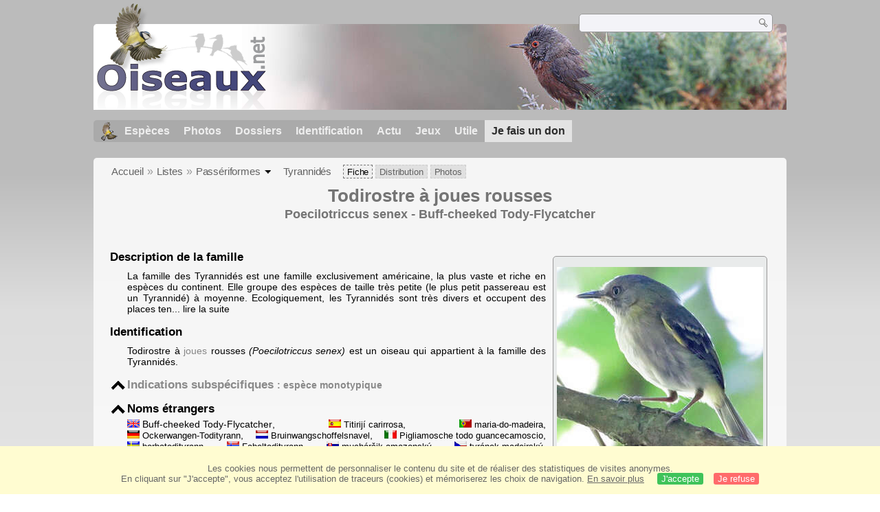

--- FILE ---
content_type: application/javascript
request_url: https://www.oiseaux.net/front/js/espece/todirostre.a.joues.rousses.js
body_size: -103
content:
var On_Title_mp3 = new Array("&#9835; indéfini<div cla"+"ss=\"by\"><a href=\"https://www.xeno-canto.org/388403\">XC : Felipe Arantes</a> <a href=\"https://creativecommons.org/licenses/by-nc-sa/4.0/legalcode.fr\"><im"+"g src=\"https://www.oiseaux.net/images/icon/other/cc-20x20.png\" alt=\"CC\" /></a></div>","&#9835; indéfini<div cla"+"ss=\"by\"><a href=\"https://www.xeno-canto.org/556516\">XC : Caio Brito</a> <a href=\"https://creativecommons.org/licenses/by-nc-sa/4.0/legalcode.fr\"><im"+"g src=\"https://www.oiseaux.net/images/icon/other/cc-20x20.png\" alt=\"CC\" /></a></div>","&#9835; chant<div cla"+"ss=\"by\"><a href=\"https://www.xeno-canto.org/584124\">XC : Fabio Schunck</a> <a href=\"https://creativecommons.org/licenses/by-nc-sa/4.0/legalcode.fr\"><im"+"g src=\"https://www.oiseaux.net/images/icon/other/cc-20x20.png\" alt=\"CC\" /></a></div>","&#9835; indéfini<div cla"+"ss=\"by\"><a href=\"https://www.xeno-canto.org/859307\">XC : Kenny Ulei</a> <a href=\"https://creativecommons.org/licenses/by-nc-sa/4.0/legalcode.fr\"><im"+"g src=\"https://www.oiseaux.net/images/icon/other/cc-20x20.png\" alt=\"CC\" /></a></div>","&#9835; indéfini<div cla"+"ss=\"by\"><a href=\"https://www.xeno-canto.org/189664\">XC : Luiz Gabriel Mazzoni</a> <a href=\"https://creativecommons.org/licenses/by-nc-sa/4.0/legalcode.fr\"><im"+"g src=\"https://www.oiseaux.net/images/icon/other/cc-20x20.png\" alt=\"CC\" /></a></div>","&#9835; chant<div cla"+"ss=\"by\"><a href=\"https://www.xeno-canto.org/854939\">XC : Guilherme Melo</a> <a href=\"https://creativecommons.org/licenses/by-nc-sa/4.0/legalcode.fr\"><im"+"g src=\"https://www.oiseaux.net/images/icon/other/cc-20x20.png\" alt=\"CC\" /></a></div>");var On_mp3 = new Array("https://www.xeno-canto.org/388403/download","https://www.xeno-canto.org/556516/download","https://www.xeno-canto.org/584124/download","https://www.xeno-canto.org/859307/download","https://www.xeno-canto.org/189664/download","https://www.xeno-canto.org/854939/download");var On_oga = new Array("","","","","","");